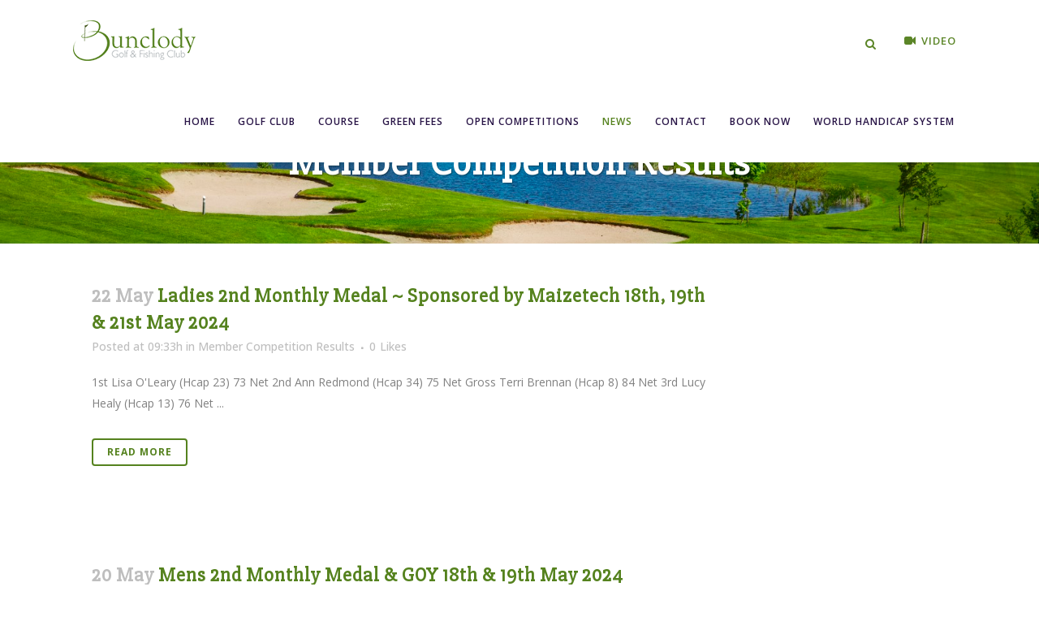

--- FILE ---
content_type: text/html; charset=UTF-8
request_url: https://www.bunclodygfc.ie/category/member-competition-results/page/15/
body_size: 12309
content:
<!DOCTYPE html>
<html lang="en-GB">
<head>
	<meta charset="UTF-8" />
	
	<title>Bunclody Golf &amp; Fishing Club |   Member Competition Results</title>

	
			
						<meta name="viewport" content="width=device-width,initial-scale=1,user-scalable=no">
		
	<link rel="profile" href="https://gmpg.org/xfn/11" />
	<link rel="pingback" href="https://www.bunclodygfc.ie/xmlrpc.php" />
	<link rel="shortcut icon" type="image/x-icon" href="">
	<link rel="apple-touch-icon" href=""/>
	<link href='//fonts.googleapis.com/css?family=Raleway:100,200,300,400,500,600,700,800,900,300italic,400italic|Slabo+27px:100,200,300,400,500,600,700,800,900,300italic,400italic|Open+Sans:100,200,300,400,500,600,700,800,900,300italic,400italic&subset=latin,latin-ext' rel='stylesheet' type='text/css'>
<meta name='robots' content='max-image-preview:large' />
<link rel="alternate" type="application/rss+xml" title="Bunclody Golf &amp; Fishing Club &raquo; Feed" href="https://www.bunclodygfc.ie/feed/" />
<link rel="alternate" type="application/rss+xml" title="Bunclody Golf &amp; Fishing Club &raquo; Member Competition Results Category Feed" href="https://www.bunclodygfc.ie/category/member-competition-results/feed/" />
<script type="text/javascript">
/* <![CDATA[ */
window._wpemojiSettings = {"baseUrl":"https:\/\/s.w.org\/images\/core\/emoji\/15.0.3\/72x72\/","ext":".png","svgUrl":"https:\/\/s.w.org\/images\/core\/emoji\/15.0.3\/svg\/","svgExt":".svg","source":{"concatemoji":"https:\/\/www.bunclodygfc.ie\/wp-includes\/js\/wp-emoji-release.min.js?ver=6.5.7"}};
/*! This file is auto-generated */
!function(i,n){var o,s,e;function c(e){try{var t={supportTests:e,timestamp:(new Date).valueOf()};sessionStorage.setItem(o,JSON.stringify(t))}catch(e){}}function p(e,t,n){e.clearRect(0,0,e.canvas.width,e.canvas.height),e.fillText(t,0,0);var t=new Uint32Array(e.getImageData(0,0,e.canvas.width,e.canvas.height).data),r=(e.clearRect(0,0,e.canvas.width,e.canvas.height),e.fillText(n,0,0),new Uint32Array(e.getImageData(0,0,e.canvas.width,e.canvas.height).data));return t.every(function(e,t){return e===r[t]})}function u(e,t,n){switch(t){case"flag":return n(e,"\ud83c\udff3\ufe0f\u200d\u26a7\ufe0f","\ud83c\udff3\ufe0f\u200b\u26a7\ufe0f")?!1:!n(e,"\ud83c\uddfa\ud83c\uddf3","\ud83c\uddfa\u200b\ud83c\uddf3")&&!n(e,"\ud83c\udff4\udb40\udc67\udb40\udc62\udb40\udc65\udb40\udc6e\udb40\udc67\udb40\udc7f","\ud83c\udff4\u200b\udb40\udc67\u200b\udb40\udc62\u200b\udb40\udc65\u200b\udb40\udc6e\u200b\udb40\udc67\u200b\udb40\udc7f");case"emoji":return!n(e,"\ud83d\udc26\u200d\u2b1b","\ud83d\udc26\u200b\u2b1b")}return!1}function f(e,t,n){var r="undefined"!=typeof WorkerGlobalScope&&self instanceof WorkerGlobalScope?new OffscreenCanvas(300,150):i.createElement("canvas"),a=r.getContext("2d",{willReadFrequently:!0}),o=(a.textBaseline="top",a.font="600 32px Arial",{});return e.forEach(function(e){o[e]=t(a,e,n)}),o}function t(e){var t=i.createElement("script");t.src=e,t.defer=!0,i.head.appendChild(t)}"undefined"!=typeof Promise&&(o="wpEmojiSettingsSupports",s=["flag","emoji"],n.supports={everything:!0,everythingExceptFlag:!0},e=new Promise(function(e){i.addEventListener("DOMContentLoaded",e,{once:!0})}),new Promise(function(t){var n=function(){try{var e=JSON.parse(sessionStorage.getItem(o));if("object"==typeof e&&"number"==typeof e.timestamp&&(new Date).valueOf()<e.timestamp+604800&&"object"==typeof e.supportTests)return e.supportTests}catch(e){}return null}();if(!n){if("undefined"!=typeof Worker&&"undefined"!=typeof OffscreenCanvas&&"undefined"!=typeof URL&&URL.createObjectURL&&"undefined"!=typeof Blob)try{var e="postMessage("+f.toString()+"("+[JSON.stringify(s),u.toString(),p.toString()].join(",")+"));",r=new Blob([e],{type:"text/javascript"}),a=new Worker(URL.createObjectURL(r),{name:"wpTestEmojiSupports"});return void(a.onmessage=function(e){c(n=e.data),a.terminate(),t(n)})}catch(e){}c(n=f(s,u,p))}t(n)}).then(function(e){for(var t in e)n.supports[t]=e[t],n.supports.everything=n.supports.everything&&n.supports[t],"flag"!==t&&(n.supports.everythingExceptFlag=n.supports.everythingExceptFlag&&n.supports[t]);n.supports.everythingExceptFlag=n.supports.everythingExceptFlag&&!n.supports.flag,n.DOMReady=!1,n.readyCallback=function(){n.DOMReady=!0}}).then(function(){return e}).then(function(){var e;n.supports.everything||(n.readyCallback(),(e=n.source||{}).concatemoji?t(e.concatemoji):e.wpemoji&&e.twemoji&&(t(e.twemoji),t(e.wpemoji)))}))}((window,document),window._wpemojiSettings);
/* ]]> */
</script>
<link rel='stylesheet' id='colorbox-theme7-css' href='https://www.bunclodygfc.ie/wp-content/plugins/jquery-colorbox/themes/theme7/colorbox.css?ver=4.6.2' type='text/css' media='screen' />
<style id='wp-emoji-styles-inline-css' type='text/css'>

	img.wp-smiley, img.emoji {
		display: inline !important;
		border: none !important;
		box-shadow: none !important;
		height: 1em !important;
		width: 1em !important;
		margin: 0 0.07em !important;
		vertical-align: -0.1em !important;
		background: none !important;
		padding: 0 !important;
	}
</style>
<link rel='stylesheet' id='wp-block-library-css' href='https://www.bunclodygfc.ie/wp-includes/css/dist/block-library/style.min.css?ver=6.5.7' type='text/css' media='all' />
<style id='classic-theme-styles-inline-css' type='text/css'>
/*! This file is auto-generated */
.wp-block-button__link{color:#fff;background-color:#32373c;border-radius:9999px;box-shadow:none;text-decoration:none;padding:calc(.667em + 2px) calc(1.333em + 2px);font-size:1.125em}.wp-block-file__button{background:#32373c;color:#fff;text-decoration:none}
</style>
<style id='global-styles-inline-css' type='text/css'>
body{--wp--preset--color--black: #000000;--wp--preset--color--cyan-bluish-gray: #abb8c3;--wp--preset--color--white: #ffffff;--wp--preset--color--pale-pink: #f78da7;--wp--preset--color--vivid-red: #cf2e2e;--wp--preset--color--luminous-vivid-orange: #ff6900;--wp--preset--color--luminous-vivid-amber: #fcb900;--wp--preset--color--light-green-cyan: #7bdcb5;--wp--preset--color--vivid-green-cyan: #00d084;--wp--preset--color--pale-cyan-blue: #8ed1fc;--wp--preset--color--vivid-cyan-blue: #0693e3;--wp--preset--color--vivid-purple: #9b51e0;--wp--preset--gradient--vivid-cyan-blue-to-vivid-purple: linear-gradient(135deg,rgba(6,147,227,1) 0%,rgb(155,81,224) 100%);--wp--preset--gradient--light-green-cyan-to-vivid-green-cyan: linear-gradient(135deg,rgb(122,220,180) 0%,rgb(0,208,130) 100%);--wp--preset--gradient--luminous-vivid-amber-to-luminous-vivid-orange: linear-gradient(135deg,rgba(252,185,0,1) 0%,rgba(255,105,0,1) 100%);--wp--preset--gradient--luminous-vivid-orange-to-vivid-red: linear-gradient(135deg,rgba(255,105,0,1) 0%,rgb(207,46,46) 100%);--wp--preset--gradient--very-light-gray-to-cyan-bluish-gray: linear-gradient(135deg,rgb(238,238,238) 0%,rgb(169,184,195) 100%);--wp--preset--gradient--cool-to-warm-spectrum: linear-gradient(135deg,rgb(74,234,220) 0%,rgb(151,120,209) 20%,rgb(207,42,186) 40%,rgb(238,44,130) 60%,rgb(251,105,98) 80%,rgb(254,248,76) 100%);--wp--preset--gradient--blush-light-purple: linear-gradient(135deg,rgb(255,206,236) 0%,rgb(152,150,240) 100%);--wp--preset--gradient--blush-bordeaux: linear-gradient(135deg,rgb(254,205,165) 0%,rgb(254,45,45) 50%,rgb(107,0,62) 100%);--wp--preset--gradient--luminous-dusk: linear-gradient(135deg,rgb(255,203,112) 0%,rgb(199,81,192) 50%,rgb(65,88,208) 100%);--wp--preset--gradient--pale-ocean: linear-gradient(135deg,rgb(255,245,203) 0%,rgb(182,227,212) 50%,rgb(51,167,181) 100%);--wp--preset--gradient--electric-grass: linear-gradient(135deg,rgb(202,248,128) 0%,rgb(113,206,126) 100%);--wp--preset--gradient--midnight: linear-gradient(135deg,rgb(2,3,129) 0%,rgb(40,116,252) 100%);--wp--preset--font-size--small: 13px;--wp--preset--font-size--medium: 20px;--wp--preset--font-size--large: 36px;--wp--preset--font-size--x-large: 42px;--wp--preset--spacing--20: 0.44rem;--wp--preset--spacing--30: 0.67rem;--wp--preset--spacing--40: 1rem;--wp--preset--spacing--50: 1.5rem;--wp--preset--spacing--60: 2.25rem;--wp--preset--spacing--70: 3.38rem;--wp--preset--spacing--80: 5.06rem;--wp--preset--shadow--natural: 6px 6px 9px rgba(0, 0, 0, 0.2);--wp--preset--shadow--deep: 12px 12px 50px rgba(0, 0, 0, 0.4);--wp--preset--shadow--sharp: 6px 6px 0px rgba(0, 0, 0, 0.2);--wp--preset--shadow--outlined: 6px 6px 0px -3px rgba(255, 255, 255, 1), 6px 6px rgba(0, 0, 0, 1);--wp--preset--shadow--crisp: 6px 6px 0px rgba(0, 0, 0, 1);}:where(.is-layout-flex){gap: 0.5em;}:where(.is-layout-grid){gap: 0.5em;}body .is-layout-flex{display: flex;}body .is-layout-flex{flex-wrap: wrap;align-items: center;}body .is-layout-flex > *{margin: 0;}body .is-layout-grid{display: grid;}body .is-layout-grid > *{margin: 0;}:where(.wp-block-columns.is-layout-flex){gap: 2em;}:where(.wp-block-columns.is-layout-grid){gap: 2em;}:where(.wp-block-post-template.is-layout-flex){gap: 1.25em;}:where(.wp-block-post-template.is-layout-grid){gap: 1.25em;}.has-black-color{color: var(--wp--preset--color--black) !important;}.has-cyan-bluish-gray-color{color: var(--wp--preset--color--cyan-bluish-gray) !important;}.has-white-color{color: var(--wp--preset--color--white) !important;}.has-pale-pink-color{color: var(--wp--preset--color--pale-pink) !important;}.has-vivid-red-color{color: var(--wp--preset--color--vivid-red) !important;}.has-luminous-vivid-orange-color{color: var(--wp--preset--color--luminous-vivid-orange) !important;}.has-luminous-vivid-amber-color{color: var(--wp--preset--color--luminous-vivid-amber) !important;}.has-light-green-cyan-color{color: var(--wp--preset--color--light-green-cyan) !important;}.has-vivid-green-cyan-color{color: var(--wp--preset--color--vivid-green-cyan) !important;}.has-pale-cyan-blue-color{color: var(--wp--preset--color--pale-cyan-blue) !important;}.has-vivid-cyan-blue-color{color: var(--wp--preset--color--vivid-cyan-blue) !important;}.has-vivid-purple-color{color: var(--wp--preset--color--vivid-purple) !important;}.has-black-background-color{background-color: var(--wp--preset--color--black) !important;}.has-cyan-bluish-gray-background-color{background-color: var(--wp--preset--color--cyan-bluish-gray) !important;}.has-white-background-color{background-color: var(--wp--preset--color--white) !important;}.has-pale-pink-background-color{background-color: var(--wp--preset--color--pale-pink) !important;}.has-vivid-red-background-color{background-color: var(--wp--preset--color--vivid-red) !important;}.has-luminous-vivid-orange-background-color{background-color: var(--wp--preset--color--luminous-vivid-orange) !important;}.has-luminous-vivid-amber-background-color{background-color: var(--wp--preset--color--luminous-vivid-amber) !important;}.has-light-green-cyan-background-color{background-color: var(--wp--preset--color--light-green-cyan) !important;}.has-vivid-green-cyan-background-color{background-color: var(--wp--preset--color--vivid-green-cyan) !important;}.has-pale-cyan-blue-background-color{background-color: var(--wp--preset--color--pale-cyan-blue) !important;}.has-vivid-cyan-blue-background-color{background-color: var(--wp--preset--color--vivid-cyan-blue) !important;}.has-vivid-purple-background-color{background-color: var(--wp--preset--color--vivid-purple) !important;}.has-black-border-color{border-color: var(--wp--preset--color--black) !important;}.has-cyan-bluish-gray-border-color{border-color: var(--wp--preset--color--cyan-bluish-gray) !important;}.has-white-border-color{border-color: var(--wp--preset--color--white) !important;}.has-pale-pink-border-color{border-color: var(--wp--preset--color--pale-pink) !important;}.has-vivid-red-border-color{border-color: var(--wp--preset--color--vivid-red) !important;}.has-luminous-vivid-orange-border-color{border-color: var(--wp--preset--color--luminous-vivid-orange) !important;}.has-luminous-vivid-amber-border-color{border-color: var(--wp--preset--color--luminous-vivid-amber) !important;}.has-light-green-cyan-border-color{border-color: var(--wp--preset--color--light-green-cyan) !important;}.has-vivid-green-cyan-border-color{border-color: var(--wp--preset--color--vivid-green-cyan) !important;}.has-pale-cyan-blue-border-color{border-color: var(--wp--preset--color--pale-cyan-blue) !important;}.has-vivid-cyan-blue-border-color{border-color: var(--wp--preset--color--vivid-cyan-blue) !important;}.has-vivid-purple-border-color{border-color: var(--wp--preset--color--vivid-purple) !important;}.has-vivid-cyan-blue-to-vivid-purple-gradient-background{background: var(--wp--preset--gradient--vivid-cyan-blue-to-vivid-purple) !important;}.has-light-green-cyan-to-vivid-green-cyan-gradient-background{background: var(--wp--preset--gradient--light-green-cyan-to-vivid-green-cyan) !important;}.has-luminous-vivid-amber-to-luminous-vivid-orange-gradient-background{background: var(--wp--preset--gradient--luminous-vivid-amber-to-luminous-vivid-orange) !important;}.has-luminous-vivid-orange-to-vivid-red-gradient-background{background: var(--wp--preset--gradient--luminous-vivid-orange-to-vivid-red) !important;}.has-very-light-gray-to-cyan-bluish-gray-gradient-background{background: var(--wp--preset--gradient--very-light-gray-to-cyan-bluish-gray) !important;}.has-cool-to-warm-spectrum-gradient-background{background: var(--wp--preset--gradient--cool-to-warm-spectrum) !important;}.has-blush-light-purple-gradient-background{background: var(--wp--preset--gradient--blush-light-purple) !important;}.has-blush-bordeaux-gradient-background{background: var(--wp--preset--gradient--blush-bordeaux) !important;}.has-luminous-dusk-gradient-background{background: var(--wp--preset--gradient--luminous-dusk) !important;}.has-pale-ocean-gradient-background{background: var(--wp--preset--gradient--pale-ocean) !important;}.has-electric-grass-gradient-background{background: var(--wp--preset--gradient--electric-grass) !important;}.has-midnight-gradient-background{background: var(--wp--preset--gradient--midnight) !important;}.has-small-font-size{font-size: var(--wp--preset--font-size--small) !important;}.has-medium-font-size{font-size: var(--wp--preset--font-size--medium) !important;}.has-large-font-size{font-size: var(--wp--preset--font-size--large) !important;}.has-x-large-font-size{font-size: var(--wp--preset--font-size--x-large) !important;}
.wp-block-navigation a:where(:not(.wp-element-button)){color: inherit;}
:where(.wp-block-post-template.is-layout-flex){gap: 1.25em;}:where(.wp-block-post-template.is-layout-grid){gap: 1.25em;}
:where(.wp-block-columns.is-layout-flex){gap: 2em;}:where(.wp-block-columns.is-layout-grid){gap: 2em;}
.wp-block-pullquote{font-size: 1.5em;line-height: 1.6;}
</style>
<link rel='stylesheet' id='contact-form-7-css' href='https://www.bunclodygfc.ie/wp-content/plugins/contact-form-7/includes/css/styles.css?ver=5.9.3' type='text/css' media='all' />
<link rel='stylesheet' id='default_style-css' href='https://www.bunclodygfc.ie/wp-content/themes/bgf/style.css?ver=6.5.7' type='text/css' media='all' />
<link rel='stylesheet' id='qode_font_awesome-css' href='https://www.bunclodygfc.ie/wp-content/themes/bgf/css/font-awesome/css/font-awesome.min.css?ver=6.5.7' type='text/css' media='all' />
<link rel='stylesheet' id='qode_font_elegant-css' href='https://www.bunclodygfc.ie/wp-content/themes/bgf/css/elegant-icons/style.min.css?ver=6.5.7' type='text/css' media='all' />
<link rel='stylesheet' id='qode_linea_icons-css' href='https://www.bunclodygfc.ie/wp-content/themes/bgf/css/linea-icons/style.css?ver=6.5.7' type='text/css' media='all' />
<link rel='stylesheet' id='stylesheet-css' href='https://www.bunclodygfc.ie/wp-content/themes/bgf/css/stylesheet.min.css?ver=6.5.7' type='text/css' media='all' />
<link rel='stylesheet' id='qode_print-css' href='https://www.bunclodygfc.ie/wp-content/themes/bgf/css/print.css?ver=6.5.7' type='text/css' media='all' />
<link rel='stylesheet' id='mac_stylesheet-css' href='https://www.bunclodygfc.ie/wp-content/themes/bgf/css/mac_stylesheet.css?ver=6.5.7' type='text/css' media='all' />
<link rel='stylesheet' id='webkit-css' href='https://www.bunclodygfc.ie/wp-content/themes/bgf/css/webkit_stylesheet.css?ver=6.5.7' type='text/css' media='all' />
<link rel='stylesheet' id='style_dynamic-css' href='https://www.bunclodygfc.ie/wp-content/themes/bgf/css/style_dynamic.css?ver=1492597516' type='text/css' media='all' />
<link rel='stylesheet' id='responsive-css' href='https://www.bunclodygfc.ie/wp-content/themes/bgf/css/responsive.min.css?ver=6.5.7' type='text/css' media='all' />
<link rel='stylesheet' id='style_dynamic_responsive-css' href='https://www.bunclodygfc.ie/wp-content/themes/bgf/css/style_dynamic_responsive.css?ver=1492597516' type='text/css' media='all' />
<link rel='stylesheet' id='js_composer_front-css' href='https://www.bunclodygfc.ie/wp-content/plugins/js_composer/assets/css/js_composer.min.css?ver=6.7.0' type='text/css' media='all' />
<link rel='stylesheet' id='custom_css-css' href='https://www.bunclodygfc.ie/wp-content/themes/bgf/css/custom_css.css?ver=1492597516' type='text/css' media='all' />
<link rel='stylesheet' id='childstyle-css' href='https://www.bunclodygfc.ie/wp-content/themes/bgf-child/style.css?ver=6.5.7' type='text/css' media='all' />
<script type="text/javascript" src="https://www.bunclodygfc.ie/wp-includes/js/jquery/jquery.min.js?ver=3.7.1" id="jquery-core-js"></script>
<script type="text/javascript" src="https://www.bunclodygfc.ie/wp-includes/js/jquery/jquery-migrate.min.js?ver=3.4.1" id="jquery-migrate-js"></script>
<link rel="https://api.w.org/" href="https://www.bunclodygfc.ie/wp-json/" /><link rel="alternate" type="application/json" href="https://www.bunclodygfc.ie/wp-json/wp/v2/categories/132" /><link rel="EditURI" type="application/rsd+xml" title="RSD" href="https://www.bunclodygfc.ie/xmlrpc.php?rsd" />
<meta name="generator" content="WordPress 6.5.7" />
<meta name="generator" content="Powered by WPBakery Page Builder - drag and drop page builder for WordPress."/>
<meta name="generator" content="Powered by Slider Revolution 6.5.8 - responsive, Mobile-Friendly Slider Plugin for WordPress with comfortable drag and drop interface." />
<script type="text/javascript">function setREVStartSize(e){
			//window.requestAnimationFrame(function() {				 
				window.RSIW = window.RSIW===undefined ? window.innerWidth : window.RSIW;	
				window.RSIH = window.RSIH===undefined ? window.innerHeight : window.RSIH;	
				try {								
					var pw = document.getElementById(e.c).parentNode.offsetWidth,
						newh;
					pw = pw===0 || isNaN(pw) ? window.RSIW : pw;
					e.tabw = e.tabw===undefined ? 0 : parseInt(e.tabw);
					e.thumbw = e.thumbw===undefined ? 0 : parseInt(e.thumbw);
					e.tabh = e.tabh===undefined ? 0 : parseInt(e.tabh);
					e.thumbh = e.thumbh===undefined ? 0 : parseInt(e.thumbh);
					e.tabhide = e.tabhide===undefined ? 0 : parseInt(e.tabhide);
					e.thumbhide = e.thumbhide===undefined ? 0 : parseInt(e.thumbhide);
					e.mh = e.mh===undefined || e.mh=="" || e.mh==="auto" ? 0 : parseInt(e.mh,0);		
					if(e.layout==="fullscreen" || e.l==="fullscreen") 						
						newh = Math.max(e.mh,window.RSIH);					
					else{					
						e.gw = Array.isArray(e.gw) ? e.gw : [e.gw];
						for (var i in e.rl) if (e.gw[i]===undefined || e.gw[i]===0) e.gw[i] = e.gw[i-1];					
						e.gh = e.el===undefined || e.el==="" || (Array.isArray(e.el) && e.el.length==0)? e.gh : e.el;
						e.gh = Array.isArray(e.gh) ? e.gh : [e.gh];
						for (var i in e.rl) if (e.gh[i]===undefined || e.gh[i]===0) e.gh[i] = e.gh[i-1];
											
						var nl = new Array(e.rl.length),
							ix = 0,						
							sl;					
						e.tabw = e.tabhide>=pw ? 0 : e.tabw;
						e.thumbw = e.thumbhide>=pw ? 0 : e.thumbw;
						e.tabh = e.tabhide>=pw ? 0 : e.tabh;
						e.thumbh = e.thumbhide>=pw ? 0 : e.thumbh;					
						for (var i in e.rl) nl[i] = e.rl[i]<window.RSIW ? 0 : e.rl[i];
						sl = nl[0];									
						for (var i in nl) if (sl>nl[i] && nl[i]>0) { sl = nl[i]; ix=i;}															
						var m = pw>(e.gw[ix]+e.tabw+e.thumbw) ? 1 : (pw-(e.tabw+e.thumbw)) / (e.gw[ix]);					
						newh =  (e.gh[ix] * m) + (e.tabh + e.thumbh);
					}
					var el = document.getElementById(e.c);
					if (el!==null && el) el.style.height = newh+"px";					
					el = document.getElementById(e.c+"_wrapper");
					if (el!==null && el) {
						el.style.height = newh+"px";
						el.style.display = "block";
					}
				} catch(e){
					console.log("Failure at Presize of Slider:" + e)
				}					   
			//});
		  };</script>
<noscript><style> .wpb_animate_when_almost_visible { opacity: 1; }</style></noscript></head>

<body class="archive paged category category-member-competition-results category-132 paged-15 category-paged-15  qode_grid_1300 side_area_uncovered_from_content qode-child-theme-ver-1.0.0 qode-theme-ver-9.2 wpb-js-composer js-comp-ver-6.7.0 vc_responsive" itemscope itemtype="https://schema.org/WebPage">
<div id="fb-root"></div>
<script>(function(d, s, id) {
  var js, fjs = d.getElementsByTagName(s)[0];
  if (d.getElementById(id)) return;
  js = d.createElement(s); js.id = id;
  js.src = "//connect.facebook.net/en_US/sdk.js#xfbml=1&version=v2.6&appId=259764741027653";
  fjs.parentNode.insertBefore(js, fjs);
}(document, 'script', 'facebook-jssdk'));</script>
						<section class="side_menu right ">
                            <div class="side_menu_title">
                    <h5>Book Online</h5>
                </div>
                        <a href="#" target="_self" class="close_side_menu"></a>
			<div id="text-6" class="widget widget_text posts_holder">			<div class="textwidget"><h3><a href="http://www.brsgolf.com/bunclody/members_home.php" target="_blank" rel="noopener">Members</a></h3>
<p>If you are a member and would like to book a tee time through our web site.</p>
<p><strong><a title="Members" href="http://www.brsgolf.com/bunclody/members_home.php" class="qbutton">Members Click Here</a></strong></p>
<br /><br />

<h3><a href="http://www.brsgolf.com/bunclody/visitor_home.php" target="_blank" rel="noopener">Visitors</a></h3>
<p>If you are a visitor and would like to book a tee time through our web site.</p>
<p><strong><a title="Members" href="http://www.brsgolf.com/bunclody/visitor_home.php" class="qbutton">Visitors Click Here</a></strong></p></div>
		</div>		</section>
			<div class="wrapper">
	<div class="wrapper_inner">
	<!-- Google Analytics start -->
		<!-- Google Analytics end -->

	


<header class=" scroll_header_top_area  fixed scrolled_not_transparent with_hover_bg_color page_header">
    <div class="header_inner clearfix">

		
					<form role="search" id="searchform" action="https://www.bunclodygfc.ie/" class="qode_search_form" method="get">
									<div class="container">
					<div class="container_inner clearfix">
				
                <i class="qode_icon_font_awesome fa fa-search qode_icon_in_search" ></i>				<input type="text" placeholder="Search" name="s" class="qode_search_field" autocomplete="off" />
				<input type="submit" value="Search" />

				<div class="qode_search_close">
					<a href="#">
                        <i class="qode_icon_font_awesome fa fa-times qode_icon_in_search" ></i>					</a>
				</div>
										</div>
					</div>
							</form>
				
		<div class="header_top_bottom_holder">
		<div class="header_bottom clearfix" style='' >
		    				<div class="container">
					<div class="container_inner clearfix">
                    			                					<div class="header_inner_left">
                        													<div class="mobile_menu_button">
                                <span>
                                    <i class="qode_icon_font_awesome fa fa-bars " ></i>                                </span>
                            </div>
												<div class="logo_wrapper">
                            							<div class="q_logo">
								<a itemprop="url" href="https://www.bunclodygfc.ie/">
									<img itemprop="image" class="normal" src="https://www.bunclodygfc.ie/wp-content/uploads/2016/07/logo.png" alt="Logo"/>
									<img itemprop="image" class="light" src="https://www.bunclodygfc.ie/wp-content/uploads/2016/07/logo.png" alt="Logo"/>
									<img itemprop="image" class="dark" src="https://www.bunclodygfc.ie/wp-content/uploads/2016/07/logo.png" alt="Logo"/>
									<img itemprop="image" class="sticky" src="https://www.bunclodygfc.ie/wp-content/uploads/2016/07/logo.png" alt="Logo"/>
									<img itemprop="image" class="mobile" src="https://www.bunclodygfc.ie/wp-content/uploads/2016/07/logo.png" alt="Logo"/>
																	</a>
							</div>
                            						</div>
                                                					</div>
                    					                                                							<div class="header_inner_right">
                                <div class="side_menu_button_wrapper right">
																		                                    <div class="side_menu_button">
									
																					<a class="search_button search_slides_from_window_top normal" href="javascript:void(0)">
                                                <i class="qode_icon_font_awesome fa fa-search " ></i>											</a>
								
																					                                                                                										<a class="side_menu_button_link_2 normal" href="https://www.bunclodygfc.ie/drone-footage/">
                                                <i class="fa fa-video-camera" aria-hidden="true"></i> <span>VIDEO</span>
                                            </a>
                                            <a class="side_menu_button_link normal" href="javascript:void(0)">
                                                <i class="qode_icon_font_awesome fa fa-flag " ></i> <span>BOOK</span>
                                            </a>
											
																				
                                    </div>
                                </div>
							</div>
												
						
						<nav class="main_menu drop_down right">
						<ul id="menu-fullscreen_menu" class=""><li id="nav-menu-item-15693" class="menu-item menu-item-type-post_type menu-item-object-page menu-item-home  narrow"><a href="https://www.bunclodygfc.ie/" class=""><i class="menu_icon blank fa"></i><span>Home</span><span class="plus"></span></a></li>
<li id="nav-menu-item-15415" class="menu-item menu-item-type-post_type menu-item-object-page menu-item-has-children  has_sub narrow"><a href="https://www.bunclodygfc.ie/bunclody-golf-club/" class=""><i class="menu_icon blank fa"></i><span>Golf Club</span><span class="plus"></span></a>
<div class="second"><div class="inner"><ul>
	<li id="nav-menu-item-15660" class="menu-item menu-item-type-post_type menu-item-object-page "><a href="https://www.bunclodygfc.ie/bunclody-golf-club/bar-function-room/" class=""><i class="menu_icon blank fa"></i><span>Bar &#038; Function Room</span><span class="plus"></span></a></li>
	<li id="nav-menu-item-15414" class="menu-item menu-item-type-post_type menu-item-object-page "><a href="https://www.bunclodygfc.ie/driving-range/" class=""><i class="menu_icon blank fa"></i><span>Driving Range</span><span class="plus"></span></a></li>
	<li id="nav-menu-item-15538" class="menu-item menu-item-type-post_type menu-item-object-page "><a href="https://www.bunclodygfc.ie/bunclody-golf-club/membership/" class=""><i class="menu_icon blank fa"></i><span>Membership 2026</span><span class="plus"></span></a></li>
	<li id="nav-menu-item-15675" class="menu-item menu-item-type-post_type menu-item-object-page "><a href="https://www.bunclodygfc.ie/bunclody-golf-club/dress-code/" class=""><i class="menu_icon blank fa"></i><span>Dress Code</span><span class="plus"></span></a></li>
	<li id="nav-menu-item-15677" class="menu-item menu-item-type-post_type menu-item-object-page "><a href="https://www.bunclodygfc.ie/gallery/" class=""><i class="menu_icon blank fa"></i><span>Gallery</span><span class="plus"></span></a></li>
	<li id="nav-menu-item-15830" class="menu-item menu-item-type-post_type menu-item-object-page "><a href="https://www.bunclodygfc.ie/social-events/" class=""><i class="menu_icon blank fa"></i><span>Social Events</span><span class="plus"></span></a></li>
	<li id="nav-menu-item-15418" class="menu-item menu-item-type-post_type menu-item-object-page "><a href="https://www.bunclodygfc.ie/pro-shop/" class=""><i class="menu_icon blank fa"></i><span>Pro Shop</span><span class="plus"></span></a></li>
	<li id="nav-menu-item-15680" class="menu-item menu-item-type-post_type menu-item-object-page "><a href="https://www.bunclodygfc.ie/special-offers/" class=""><i class="menu_icon blank fa"></i><span>Special Offers</span><span class="plus"></span></a></li>
	<li id="nav-menu-item-15654" class="menu-item menu-item-type-post_type menu-item-object-page "><a href="https://www.bunclodygfc.ie/bunclody-golf-club/clubhouse/" class=""><i class="menu_icon blank fa"></i><span>Clubhouse</span><span class="plus"></span></a></li>
	<li id="nav-menu-item-16816" class="menu-item menu-item-type-post_type menu-item-object-page "><a href="https://www.bunclodygfc.ie/child-protection-policy/" class=""><i class="menu_icon blank fa"></i><span>Child Protection Policy</span><span class="plus"></span></a></li>
	<li id="nav-menu-item-15549" class="menu-item menu-item-type-post_type menu-item-object-page "><a href="https://www.bunclodygfc.ie/accommodation/" class=""><i class="menu_icon blank fa"></i><span>Accommodation</span><span class="plus"></span></a></li>
</ul></div></div>
</li>
<li id="nav-menu-item-15419" class="menu-item menu-item-type-post_type menu-item-object-page menu-item-has-children  has_sub narrow"><a href="https://www.bunclodygfc.ie/the-course/" class=""><i class="menu_icon blank fa"></i><span>Course</span><span class="plus"></span></a>
<div class="second"><div class="inner"><ul>
	<li id="nav-menu-item-16629" class="menu-item menu-item-type-post_type menu-item-object-page "><a href="https://www.bunclodygfc.ie/course-tour/" class=""><i class="menu_icon blank fa"></i><span>Course Tour</span><span class="plus"></span></a></li>
</ul></div></div>
</li>
<li id="nav-menu-item-15661" class="menu-item menu-item-type-post_type menu-item-object-page  narrow"><a href="https://www.bunclodygfc.ie/bunclody-golf-club/green-fees/" class=""><i class="menu_icon blank fa"></i><span>Green fees</span><span class="plus"></span></a></li>
<li id="nav-menu-item-15823" class="menu-item menu-item-type-custom menu-item-object-custom  narrow"><a href="https://www.brsgolf.com/bunclody/opens_home.php" class=""><i class="menu_icon blank fa"></i><span>Open Competitions</span><span class="plus"></span></a></li>
<li id="nav-menu-item-15548" class="menu-item menu-item-type-custom menu-item-object-custom current-menu-ancestor menu-item-has-children active has_sub narrow"><a href="#" class=" current "><i class="menu_icon blank fa"></i><span>News</span><span class="plus"></span></a>
<div class="second"><div class="inner"><ul>
	<li id="nav-menu-item-15417" class="menu-item menu-item-type-post_type menu-item-object-page "><a href="https://www.bunclodygfc.ie/blog/" class=""><i class="menu_icon blank fa"></i><span>Bunclody Golf Blog</span><span class="plus"></span></a></li>
	<li id="nav-menu-item-15494" class="menu-item menu-item-type-custom menu-item-object-custom current-menu-ancestor current-menu-parent menu-item-has-children sub"><a href="#" class=""><i class="menu_icon blank fa"></i><span>Results</span><span class="plus"></span><i class="q_menu_arrow fa fa-angle-right"></i></a>
	<ul>
		<li id="nav-menu-item-15492" class="menu-item menu-item-type-taxonomy menu-item-object-category current-menu-item "><a href="https://www.bunclodygfc.ie/category/member-competition-results/" class=""><i class="menu_icon blank fa"></i><span>Member Competition Results</span><span class="plus"></span></a></li>
		<li id="nav-menu-item-15493" class="menu-item menu-item-type-taxonomy menu-item-object-category "><a href="https://www.bunclodygfc.ie/category/competition-results/" class=""><i class="menu_icon blank fa"></i><span>Open Competition Results</span><span class="plus"></span></a></li>
	</ul>
</li>
</ul></div></div>
</li>
<li id="nav-menu-item-15413" class="menu-item menu-item-type-post_type menu-item-object-page menu-item-has-children  has_sub narrow"><a href="https://www.bunclodygfc.ie/contact/" class=""><i class="menu_icon blank fa"></i><span>Contact</span><span class="plus"></span></a>
<div class="second"><div class="inner"><ul>
	<li id="nav-menu-item-15690" class="menu-item menu-item-type-post_type menu-item-object-page "><a href="https://www.bunclodygfc.ie/contact/find-us/" class=""><i class="menu_icon blank fa"></i><span>Find Us</span><span class="plus"></span></a></li>
</ul></div></div>
</li>
<li id="nav-menu-item-16195" class="menu-item menu-item-type-custom menu-item-object-custom menu-item-has-children  has_sub narrow"><a href="#" class=""><i class="menu_icon blank fa"></i><span>Book Now</span><span class="plus"></span></a>
<div class="second"><div class="inner"><ul>
	<li id="nav-menu-item-16197" class="menu-item menu-item-type-custom menu-item-object-custom "><a target="_blank" href="https://www.brsgolf.com/bunclody/members_home.php" class=""><i class="menu_icon blank fa"></i><span>Members Click Here</span><span class="plus"></span></a></li>
	<li id="nav-menu-item-16196" class="menu-item menu-item-type-custom menu-item-object-custom "><a target="_blank" href="https://www.brsgolf.com/bunclody/visitor_home.php" class=""><i class="menu_icon blank fa"></i><span>Visitors Click Here</span><span class="plus"></span></a></li>
</ul></div></div>
</li>
<li id="nav-menu-item-17440" class="menu-item menu-item-type-custom menu-item-object-custom  narrow"><a target="_blank" href="https://www.bunclodygfc.ie/wp-content/uploads/2024/04/WHS.pdf" class=""><i class="menu_icon blank fa"></i><span>World Handicap System</span><span class="plus"></span></a></li>
</ul>						</nav>
						                        										<nav class="mobile_menu">
                        <ul id="menu-fullscreen_menu-1" class=""><li id="mobile-menu-item-15693" class="menu-item menu-item-type-post_type menu-item-object-page menu-item-home "><a href="https://www.bunclodygfc.ie/" class=""><span>Home</span></a><span class="mobile_arrow"><i class="fa fa-angle-right"></i><i class="fa fa-angle-down"></i></span></li>
<li id="mobile-menu-item-15415" class="menu-item menu-item-type-post_type menu-item-object-page menu-item-has-children  has_sub"><a href="https://www.bunclodygfc.ie/bunclody-golf-club/" class=""><span>Golf Club</span></a><span class="mobile_arrow"><i class="fa fa-angle-right"></i><i class="fa fa-angle-down"></i></span>
<ul class="sub_menu">
	<li id="mobile-menu-item-15660" class="menu-item menu-item-type-post_type menu-item-object-page "><a href="https://www.bunclodygfc.ie/bunclody-golf-club/bar-function-room/" class=""><span>Bar &#038; Function Room</span></a><span class="mobile_arrow"><i class="fa fa-angle-right"></i><i class="fa fa-angle-down"></i></span></li>
	<li id="mobile-menu-item-15414" class="menu-item menu-item-type-post_type menu-item-object-page "><a href="https://www.bunclodygfc.ie/driving-range/" class=""><span>Driving Range</span></a><span class="mobile_arrow"><i class="fa fa-angle-right"></i><i class="fa fa-angle-down"></i></span></li>
	<li id="mobile-menu-item-15538" class="menu-item menu-item-type-post_type menu-item-object-page "><a href="https://www.bunclodygfc.ie/bunclody-golf-club/membership/" class=""><span>Membership 2026</span></a><span class="mobile_arrow"><i class="fa fa-angle-right"></i><i class="fa fa-angle-down"></i></span></li>
	<li id="mobile-menu-item-15675" class="menu-item menu-item-type-post_type menu-item-object-page "><a href="https://www.bunclodygfc.ie/bunclody-golf-club/dress-code/" class=""><span>Dress Code</span></a><span class="mobile_arrow"><i class="fa fa-angle-right"></i><i class="fa fa-angle-down"></i></span></li>
	<li id="mobile-menu-item-15677" class="menu-item menu-item-type-post_type menu-item-object-page "><a href="https://www.bunclodygfc.ie/gallery/" class=""><span>Gallery</span></a><span class="mobile_arrow"><i class="fa fa-angle-right"></i><i class="fa fa-angle-down"></i></span></li>
	<li id="mobile-menu-item-15830" class="menu-item menu-item-type-post_type menu-item-object-page "><a href="https://www.bunclodygfc.ie/social-events/" class=""><span>Social Events</span></a><span class="mobile_arrow"><i class="fa fa-angle-right"></i><i class="fa fa-angle-down"></i></span></li>
	<li id="mobile-menu-item-15418" class="menu-item menu-item-type-post_type menu-item-object-page "><a href="https://www.bunclodygfc.ie/pro-shop/" class=""><span>Pro Shop</span></a><span class="mobile_arrow"><i class="fa fa-angle-right"></i><i class="fa fa-angle-down"></i></span></li>
	<li id="mobile-menu-item-15680" class="menu-item menu-item-type-post_type menu-item-object-page "><a href="https://www.bunclodygfc.ie/special-offers/" class=""><span>Special Offers</span></a><span class="mobile_arrow"><i class="fa fa-angle-right"></i><i class="fa fa-angle-down"></i></span></li>
	<li id="mobile-menu-item-15654" class="menu-item menu-item-type-post_type menu-item-object-page "><a href="https://www.bunclodygfc.ie/bunclody-golf-club/clubhouse/" class=""><span>Clubhouse</span></a><span class="mobile_arrow"><i class="fa fa-angle-right"></i><i class="fa fa-angle-down"></i></span></li>
	<li id="mobile-menu-item-16816" class="menu-item menu-item-type-post_type menu-item-object-page "><a href="https://www.bunclodygfc.ie/child-protection-policy/" class=""><span>Child Protection Policy</span></a><span class="mobile_arrow"><i class="fa fa-angle-right"></i><i class="fa fa-angle-down"></i></span></li>
	<li id="mobile-menu-item-15549" class="menu-item menu-item-type-post_type menu-item-object-page "><a href="https://www.bunclodygfc.ie/accommodation/" class=""><span>Accommodation</span></a><span class="mobile_arrow"><i class="fa fa-angle-right"></i><i class="fa fa-angle-down"></i></span></li>
</ul>
</li>
<li id="mobile-menu-item-15419" class="menu-item menu-item-type-post_type menu-item-object-page menu-item-has-children  has_sub"><a href="https://www.bunclodygfc.ie/the-course/" class=""><span>Course</span></a><span class="mobile_arrow"><i class="fa fa-angle-right"></i><i class="fa fa-angle-down"></i></span>
<ul class="sub_menu">
	<li id="mobile-menu-item-16629" class="menu-item menu-item-type-post_type menu-item-object-page "><a href="https://www.bunclodygfc.ie/course-tour/" class=""><span>Course Tour</span></a><span class="mobile_arrow"><i class="fa fa-angle-right"></i><i class="fa fa-angle-down"></i></span></li>
</ul>
</li>
<li id="mobile-menu-item-15661" class="menu-item menu-item-type-post_type menu-item-object-page "><a href="https://www.bunclodygfc.ie/bunclody-golf-club/green-fees/" class=""><span>Green fees</span></a><span class="mobile_arrow"><i class="fa fa-angle-right"></i><i class="fa fa-angle-down"></i></span></li>
<li id="mobile-menu-item-15823" class="menu-item menu-item-type-custom menu-item-object-custom "><a href="https://www.brsgolf.com/bunclody/opens_home.php" class=""><span>Open Competitions</span></a><span class="mobile_arrow"><i class="fa fa-angle-right"></i><i class="fa fa-angle-down"></i></span></li>
<li id="mobile-menu-item-15548" class="menu-item menu-item-type-custom menu-item-object-custom current-menu-ancestor menu-item-has-children active has_sub"><a href="#" class=" current "><span>News</span></a><span class="mobile_arrow"><i class="fa fa-angle-right"></i><i class="fa fa-angle-down"></i></span>
<ul class="sub_menu">
	<li id="mobile-menu-item-15417" class="menu-item menu-item-type-post_type menu-item-object-page "><a href="https://www.bunclodygfc.ie/blog/" class=""><span>Bunclody Golf Blog</span></a><span class="mobile_arrow"><i class="fa fa-angle-right"></i><i class="fa fa-angle-down"></i></span></li>
	<li id="mobile-menu-item-15494" class="menu-item menu-item-type-custom menu-item-object-custom current-menu-ancestor current-menu-parent menu-item-has-children  has_sub"><a href="#" class=""><span>Results</span></a><span class="mobile_arrow"><i class="fa fa-angle-right"></i><i class="fa fa-angle-down"></i></span>
	<ul class="sub_menu">
		<li id="mobile-menu-item-15492" class="menu-item menu-item-type-taxonomy menu-item-object-category current-menu-item "><a href="https://www.bunclodygfc.ie/category/member-competition-results/" class=""><span>Member Competition Results</span></a><span class="mobile_arrow"><i class="fa fa-angle-right"></i><i class="fa fa-angle-down"></i></span></li>
		<li id="mobile-menu-item-15493" class="menu-item menu-item-type-taxonomy menu-item-object-category "><a href="https://www.bunclodygfc.ie/category/competition-results/" class=""><span>Open Competition Results</span></a><span class="mobile_arrow"><i class="fa fa-angle-right"></i><i class="fa fa-angle-down"></i></span></li>
	</ul>
</li>
</ul>
</li>
<li id="mobile-menu-item-15413" class="menu-item menu-item-type-post_type menu-item-object-page menu-item-has-children  has_sub"><a href="https://www.bunclodygfc.ie/contact/" class=""><span>Contact</span></a><span class="mobile_arrow"><i class="fa fa-angle-right"></i><i class="fa fa-angle-down"></i></span>
<ul class="sub_menu">
	<li id="mobile-menu-item-15690" class="menu-item menu-item-type-post_type menu-item-object-page "><a href="https://www.bunclodygfc.ie/contact/find-us/" class=""><span>Find Us</span></a><span class="mobile_arrow"><i class="fa fa-angle-right"></i><i class="fa fa-angle-down"></i></span></li>
</ul>
</li>
<li id="mobile-menu-item-16195" class="menu-item menu-item-type-custom menu-item-object-custom menu-item-has-children  has_sub"><a href="#" class=""><span>Book Now</span></a><span class="mobile_arrow"><i class="fa fa-angle-right"></i><i class="fa fa-angle-down"></i></span>
<ul class="sub_menu">
	<li id="mobile-menu-item-16197" class="menu-item menu-item-type-custom menu-item-object-custom "><a target="_blank" href="https://www.brsgolf.com/bunclody/members_home.php" class=""><span>Members Click Here</span></a><span class="mobile_arrow"><i class="fa fa-angle-right"></i><i class="fa fa-angle-down"></i></span></li>
	<li id="mobile-menu-item-16196" class="menu-item menu-item-type-custom menu-item-object-custom "><a target="_blank" href="https://www.brsgolf.com/bunclody/visitor_home.php" class=""><span>Visitors Click Here</span></a><span class="mobile_arrow"><i class="fa fa-angle-right"></i><i class="fa fa-angle-down"></i></span></li>
</ul>
</li>
<li id="mobile-menu-item-17440" class="menu-item menu-item-type-custom menu-item-object-custom "><a target="_blank" href="https://www.bunclodygfc.ie/wp-content/uploads/2024/04/WHS.pdf" class=""><span>World Handicap System</span></a><span class="mobile_arrow"><i class="fa fa-angle-right"></i><i class="fa fa-angle-down"></i></span></li>
</ul>					</nav>
			                    					</div>
				</div>
				</div>
	</div>
	</div>

</header>
		

    		<a id='back_to_top' href='#'>
			<span class="fa-stack">
				<i class="fa fa-arrow-up" style=""></i>
			</span>
		</a>
	    	
    
		
	
    
<div class="content content_top_margin">
						<div class="content_inner  ">
							<div class="title_outer title_without_animation title_text_shadow"    data-height="200">
		<div class="title title_size_large  position_center  has_background" style="background-size:1620px auto;background-image:url(https://www.bunclodygfc.ie/wp-content/uploads/2016/05/IMG_7401-Large.jpg);height:200px;">
			<div class="image not_responsive"><img itemprop="image" src="https://www.bunclodygfc.ie/wp-content/uploads/2016/05/IMG_7401-Large.jpg" alt="&nbsp;" /> </div>
										<div class="title_holder"  style="padding-top:0;height:200px;">
					<div class="container">
						<div class="container_inner clearfix">
								<div class="title_subtitle_holder" >
                                                                									<div class="title_subtitle_holder_inner">
																	<h1 ><span>Member Competition Results</span></h1>
																	
																																			</div>
								                                                            </div>
						</div>
					</div>
				</div>
								</div>
			</div>
		<div class="container">
        		<div class="container_inner default_template_holder clearfix">
							<div class="two_columns_75_25 background_color_sidebar grid2 clearfix">
					<div class="column1">
						<div class="column_inner">
							<div class="blog_holder blog_large_image">

							<article id="post-18761" class="post-18761 post type-post status-publish format-standard hentry category-member-competition-results">
			<div class="post_content_holder">
								<div class="post_text">
					<div class="post_text_inner">
						<h2 itemprop="headings" class="entry_title"><span itemprop="dateCreated" class="date entry_date updated">22 May<meta itemprop="interactionCount" content="UserComments: 0"/></span> <a itemprop="url" href="https://www.bunclodygfc.ie/ladies-2nd-monthly-medal-sponsored-by-maizetech-18th-19th-21st-may-2024/" title="Ladies 2nd Monthly Medal ~ Sponsored by Maizetech 18th, 19th &amp; 21st May 2024">Ladies 2nd Monthly Medal ~ Sponsored by Maizetech 18th, 19th &amp; 21st May 2024</a></h2>
						<div class="post_info">
							<span class="time">Posted at 09:33h</span>
							in <a href="https://www.bunclodygfc.ie/category/member-competition-results/" rel="category tag">Member Competition Results</a>                            																							<span class="dots"><i class="fa fa-square"></i></span><div class="blog_like">
									<a  href="#" class="qode-like" id="qode-like-18761" title="Like this">0<span>  Likes</span></a>								</div>
																				</div>
						<p itemprop="description" class="post_excerpt">
1st Lisa O'Leary  (Hcap 23)  73 Net



2nd Ann Redmond (Hcap 34)  75 Net



Gross Terri Brennan  (Hcap 8)  84 Net



3rd Lucy Healy  (Hcap 13)  76 Net
...</p>						<div class="post_more">
							<a itemprop="url" href="https://www.bunclodygfc.ie/ladies-2nd-monthly-medal-sponsored-by-maizetech-18th-19th-21st-may-2024/" class="qbutton small">Read More</a>
						</div>
					</div>
				</div>
			</div>
		</article>
		

					<article id="post-18759" class="post-18759 post type-post status-publish format-standard hentry category-member-competition-results">
			<div class="post_content_holder">
								<div class="post_text">
					<div class="post_text_inner">
						<h2 itemprop="headings" class="entry_title"><span itemprop="dateCreated" class="date entry_date updated">20 May<meta itemprop="interactionCount" content="UserComments: 0"/></span> <a itemprop="url" href="https://www.bunclodygfc.ie/mens-2nd-monthly-medal-goy-18th-19th-may-2024/" title="Mens 2nd Monthly Medal &amp; GOY 18th &amp; 19th May 2024">Mens 2nd Monthly Medal &amp; GOY 18th &amp; 19th May 2024</a></h2>
						<div class="post_info">
							<span class="time">Posted at 13:57h</span>
							in <a href="https://www.bunclodygfc.ie/category/member-competition-results/" rel="category tag">Member Competition Results</a>                            																							<span class="dots"><i class="fa fa-square"></i></span><div class="blog_like">
									<a  href="#" class="qode-like" id="qode-like-18759" title="Like this">0<span>  Likes</span></a>								</div>
																				</div>
						<p itemprop="description" class="post_excerpt">
1st Neal Martin  (Hcap 12)  66pts



2nd Noel Redmond  (Hcap 20)  68pts  ~ Back 9



Gross Rory Byrne  (Hcap 4)  75pts  ~ Back Three Front 9



3rd Conor Ronan  (Hcap 11)  68pts



4th James Tobin  (Hcap 21) ...</p>						<div class="post_more">
							<a itemprop="url" href="https://www.bunclodygfc.ie/mens-2nd-monthly-medal-goy-18th-19th-may-2024/" class="qbutton small">Read More</a>
						</div>
					</div>
				</div>
			</div>
		</article>
		

					<article id="post-18754" class="post-18754 post type-post status-publish format-standard hentry category-member-competition-results">
			<div class="post_content_holder">
								<div class="post_text">
					<div class="post_text_inner">
						<h2 itemprop="headings" class="entry_title"><span itemprop="dateCreated" class="date entry_date updated">15 May<meta itemprop="interactionCount" content="UserComments: 0"/></span> <a itemprop="url" href="https://www.bunclodygfc.ie/mulrennan-cup-18-holes-singles-stableford-11th-12th-may-2024/" title="Mulrennan Cup 18 Holes Singles Stableford 11th &amp; 12th May 2024">Mulrennan Cup 18 Holes Singles Stableford 11th &amp; 12th May 2024</a></h2>
						<div class="post_info">
							<span class="time">Posted at 10:16h</span>
							in <a href="https://www.bunclodygfc.ie/category/member-competition-results/" rel="category tag">Member Competition Results</a>                            																							<span class="dots"><i class="fa fa-square"></i></span><div class="blog_like">
									<a  href="#" class="qode-like" id="qode-like-18754" title="Like this">0<span>  Likes</span></a>								</div>
																				</div>
						<p itemprop="description" class="post_excerpt">
1st Michael Cowman  (Hcap 24)  41pts



2nd Jason Rackard  (Hcap -1)  40pts



Gross Cormac McCarthy  (Hcap 5)  32pts



3rd Martin Doyle  (Hcap 20)  39pts



4th Keith Moore  (Hcap 19)  38pts  ~ Back 9



5th Murt Mangan  (Hcap 11)...</p>						<div class="post_more">
							<a itemprop="url" href="https://www.bunclodygfc.ie/mulrennan-cup-18-holes-singles-stableford-11th-12th-may-2024/" class="qbutton small">Read More</a>
						</div>
					</div>
				</div>
			</div>
		</article>
		

					<article id="post-18752" class="post-18752 post type-post status-publish format-standard hentry category-member-competition-results">
			<div class="post_content_holder">
								<div class="post_text">
					<div class="post_text_inner">
						<h2 itemprop="headings" class="entry_title"><span itemprop="dateCreated" class="date entry_date updated">15 May<meta itemprop="interactionCount" content="UserComments: 0"/></span> <a itemprop="url" href="https://www.bunclodygfc.ie/ladies-weekly-competition-18-hole-singles-11th-12th-14th-may-2024/" title="Ladies Weekly Competition 18 Hole Singles 11th, 12th &amp; 14th May 2024">Ladies Weekly Competition 18 Hole Singles 11th, 12th &amp; 14th May 2024</a></h2>
						<div class="post_info">
							<span class="time">Posted at 10:04h</span>
							in <a href="https://www.bunclodygfc.ie/category/member-competition-results/" rel="category tag">Member Competition Results</a>                            																							<span class="dots"><i class="fa fa-square"></i></span><div class="blog_like">
									<a  href="#" class="qode-like" id="qode-like-18752" title="Like this">0<span>  Likes</span></a>								</div>
																				</div>
						<p itemprop="description" class="post_excerpt">
1st Marion Kavanagh  (Hcap 41)  41pts



2nd Monica Mernagh  (Hcap 33)  39pts



3rd Louise Roe  (Hcap 24)  37pts
...</p>						<div class="post_more">
							<a itemprop="url" href="https://www.bunclodygfc.ie/ladies-weekly-competition-18-hole-singles-11th-12th-14th-may-2024/" class="qbutton small">Read More</a>
						</div>
					</div>
				</div>
			</div>
		</article>
		

					<article id="post-18749" class="post-18749 post type-post status-publish format-standard hentry category-member-competition-results">
			<div class="post_content_holder">
								<div class="post_text">
					<div class="post_text_inner">
						<h2 itemprop="headings" class="entry_title"><span itemprop="dateCreated" class="date entry_date updated">09 May<meta itemprop="interactionCount" content="UserComments: 0"/></span> <a itemprop="url" href="https://www.bunclodygfc.ie/ladies-weekly-competition-18-hole-singles-4th-5th-7th-may-2024/" title="Ladies Weekly Competition 18 Hole Singles 4th, 5th &amp; 7th May 2024">Ladies Weekly Competition 18 Hole Singles 4th, 5th &amp; 7th May 2024</a></h2>
						<div class="post_info">
							<span class="time">Posted at 10:12h</span>
							in <a href="https://www.bunclodygfc.ie/category/member-competition-results/" rel="category tag">Member Competition Results</a>                            																							<span class="dots"><i class="fa fa-square"></i></span><div class="blog_like">
									<a  href="#" class="qode-like" id="qode-like-18749" title="Like this">0<span>  Likes</span></a>								</div>
																				</div>
						<p itemprop="description" class="post_excerpt">
1st Monica Mernagh  (Hcap 34)  39pts



2nd Terri Brennan  (Hcap 8)  36pts



3rd Marion Kavanagh  (Hcap 41)  35pts
...</p>						<div class="post_more">
							<a itemprop="url" href="https://www.bunclodygfc.ie/ladies-weekly-competition-18-hole-singles-4th-5th-7th-may-2024/" class="qbutton small">Read More</a>
						</div>
					</div>
				</div>
			</div>
		</article>
		

					<article id="post-18738" class="post-18738 post type-post status-publish format-standard hentry category-member-competition-results">
			<div class="post_content_holder">
								<div class="post_text">
					<div class="post_text_inner">
						<h2 itemprop="headings" class="entry_title"><span itemprop="dateCreated" class="date entry_date updated">01 May<meta itemprop="interactionCount" content="UserComments: 0"/></span> <a itemprop="url" href="https://www.bunclodygfc.ie/ladies-weekly-competition-18-hole-singles-27th-28th-30th-april-2024/" title="Ladies Weekly Competition 18 Hole Singles 27th, 28th, 30th April 2024">Ladies Weekly Competition 18 Hole Singles 27th, 28th, 30th April 2024</a></h2>
						<div class="post_info">
							<span class="time">Posted at 09:30h</span>
							in <a href="https://www.bunclodygfc.ie/category/member-competition-results/" rel="category tag">Member Competition Results</a>                            																							<span class="dots"><i class="fa fa-square"></i></span><div class="blog_like">
									<a  href="#" class="qode-like" id="qode-like-18738" title="Like this">0<span>  Likes</span></a>								</div>
																				</div>
						<p itemprop="description" class="post_excerpt">
1st Linda Hassett  (Hcap 13)  40pts



2nd Naw Wongpachan  (Hcap 50)  39pts



3rd Lucy Healy  (Hcap 14)  38pts
...</p>						<div class="post_more">
							<a itemprop="url" href="https://www.bunclodygfc.ie/ladies-weekly-competition-18-hole-singles-27th-28th-30th-april-2024/" class="qbutton small">Read More</a>
						</div>
					</div>
				</div>
			</div>
		</article>
		

					<article id="post-18733" class="post-18733 post type-post status-publish format-standard hentry category-member-competition-results">
			<div class="post_content_holder">
								<div class="post_text">
					<div class="post_text_inner">
						<h2 itemprop="headings" class="entry_title"><span itemprop="dateCreated" class="date entry_date updated">24 Apr<meta itemprop="interactionCount" content="UserComments: 0"/></span> <a itemprop="url" href="https://www.bunclodygfc.ie/ladies-1st-monthly-medal-sponsored-by-mgt-nick-byrne-20th-23rd-april-2024/" title="Ladies 1st Monthly Medal ~ Sponsored by Mgt &amp; Nick Byrne 20th-23rd April 2024">Ladies 1st Monthly Medal ~ Sponsored by Mgt &amp; Nick Byrne 20th-23rd April 2024</a></h2>
						<div class="post_info">
							<span class="time">Posted at 09:29h</span>
							in <a href="https://www.bunclodygfc.ie/category/member-competition-results/" rel="category tag">Member Competition Results</a>                            																							<span class="dots"><i class="fa fa-square"></i></span><div class="blog_like">
									<a  href="#" class="qode-like" id="qode-like-18733" title="Like this">0<span>  Likes</span></a>								</div>
																				</div>
						<p itemprop="description" class="post_excerpt">
1st Lucy Healy (Hcap 15)  68Nett



2nd Terri Brennan (Hcap 9)  69Nett



Gross Linda Hassett (Hcap 13)  90



3rd Joanne Kenny  (Hcap 25)  73Nett
...</p>						<div class="post_more">
							<a itemprop="url" href="https://www.bunclodygfc.ie/ladies-1st-monthly-medal-sponsored-by-mgt-nick-byrne-20th-23rd-april-2024/" class="qbutton small">Read More</a>
						</div>
					</div>
				</div>
			</div>
		</article>
		

					<article id="post-18730" class="post-18730 post type-post status-publish format-standard hentry category-member-competition-results">
			<div class="post_content_holder">
								<div class="post_text">
					<div class="post_text_inner">
						<h2 itemprop="headings" class="entry_title"><span itemprop="dateCreated" class="date entry_date updated">22 Apr<meta itemprop="interactionCount" content="UserComments: 0"/></span> <a itemprop="url" href="https://www.bunclodygfc.ie/1st-mens-monthly-medal-goy-20th-21st-april-2024/" title="1st Mens Monthly Medal &amp; GOY 20th &amp; 21st April 2024">1st Mens Monthly Medal &amp; GOY 20th &amp; 21st April 2024</a></h2>
						<div class="post_info">
							<span class="time">Posted at 13:32h</span>
							in <a href="https://www.bunclodygfc.ie/category/member-competition-results/" rel="category tag">Member Competition Results</a>                            																							<span class="dots"><i class="fa fa-square"></i></span><div class="blog_like">
									<a  href="#" class="qode-like" id="qode-like-18730" title="Like this">0<span>  Likes</span></a>								</div>
																				</div>
						<p itemprop="description" class="post_excerpt">
1st Neal Martin  (Hcap 13)  65



2nd Ciaran Balfe  (Hcap 6)  67



Gross Jason Rackard  (Hcap -3)  71



3rd Sean O'Gorman  (Hcap 20)  68



4th Adrian Hendrick  (Hcap 7)  69  ~ Back 9



5th Rory O'Brien  (Hcap 11)...</p>						<div class="post_more">
							<a itemprop="url" href="https://www.bunclodygfc.ie/1st-mens-monthly-medal-goy-20th-21st-april-2024/" class="qbutton small">Read More</a>
						</div>
					</div>
				</div>
			</div>
		</article>
		

					<article id="post-18722" class="post-18722 post type-post status-publish format-standard hentry category-member-competition-results">
			<div class="post_content_holder">
								<div class="post_text">
					<div class="post_text_inner">
						<h2 itemprop="headings" class="entry_title"><span itemprop="dateCreated" class="date entry_date updated">15 Apr<meta itemprop="interactionCount" content="UserComments: 0"/></span> <a itemprop="url" href="https://www.bunclodygfc.ie/mens-4-ball-13th-14th-april-2024/" title="Mens 4 Ball 13th &amp; 14th April 2024">Mens 4 Ball 13th &amp; 14th April 2024</a></h2>
						<div class="post_info">
							<span class="time">Posted at 16:08h</span>
							in <a href="https://www.bunclodygfc.ie/category/member-competition-results/" rel="category tag">Member Competition Results</a>                            																							<span class="dots"><i class="fa fa-square"></i></span><div class="blog_like">
									<a  href="#" class="qode-like" id="qode-like-18722" title="Like this">0<span>  Likes</span></a>								</div>
																				</div>
						<p itemprop="description" class="post_excerpt">
1st   Liam O'Halloran                 (Hcap 16)                      46...</p>						<div class="post_more">
							<a itemprop="url" href="https://www.bunclodygfc.ie/mens-4-ball-13th-14th-april-2024/" class="qbutton small">Read More</a>
						</div>
					</div>
				</div>
			</div>
		</article>
		

					<article id="post-18717" class="post-18717 post type-post status-publish format-standard hentry category-member-competition-results">
			<div class="post_content_holder">
								<div class="post_text">
					<div class="post_text_inner">
						<h2 itemprop="headings" class="entry_title"><span itemprop="dateCreated" class="date entry_date updated">08 Apr<meta itemprop="interactionCount" content="UserComments: 0"/></span> <a itemprop="url" href="https://www.bunclodygfc.ie/gents-18-holes-pro-am-qualifier-goy-6th-7th-april-2024/" title="Gents 18 Holes Pro Am Qualifier &amp; GOY 6th &amp; 7th April 2024">Gents 18 Holes Pro Am Qualifier &amp; GOY 6th &amp; 7th April 2024</a></h2>
						<div class="post_info">
							<span class="time">Posted at 12:47h</span>
							in <a href="https://www.bunclodygfc.ie/category/member-competition-results/" rel="category tag">Member Competition Results</a>                            																							<span class="dots"><i class="fa fa-square"></i></span><div class="blog_like">
									<a  href="#" class="qode-like" id="qode-like-18717" title="Like this">0<span>  Likes</span></a>								</div>
																				</div>
						<p itemprop="description" class="post_excerpt">
1st Robert Ronan  (Hcap 3)  42pts



2nd James Tobin  (Hcap 18)  41pts  ~ Back 9



Gross Aidan Lyons  (Hcap 2)  33pts



3rd Maurice Mahon  (Hcap 12)  41pts



4th Barry Walker  (Hcap 21)  40pts



Front 9 Patrick Byrne  (Hcap...</p>						<div class="post_more">
							<a itemprop="url" href="https://www.bunclodygfc.ie/gents-18-holes-pro-am-qualifier-goy-6th-7th-april-2024/" class="qbutton small">Read More</a>
						</div>
					</div>
				</div>
			</div>
		</article>
		

							<div class='pagination'><ul><li class='prev'><a itemprop='url' href='https://www.bunclodygfc.ie/category/member-competition-results/page/14/'><i class='fa fa-angle-left'></i></a></li><li><a itemprop='url' href='https://www.bunclodygfc.ie/category/member-competition-results/' class='inactive'>1</a></li><li><a itemprop='url' href='https://www.bunclodygfc.ie/category/member-competition-results/page/2/' class='inactive'>2</a></li><li><a itemprop='url' href='https://www.bunclodygfc.ie/category/member-competition-results/page/3/' class='inactive'>3</a></li><li><a itemprop='url' href='https://www.bunclodygfc.ie/category/member-competition-results/page/4/' class='inactive'>4</a></li><li><a itemprop='url' href='https://www.bunclodygfc.ie/category/member-competition-results/page/5/' class='inactive'>5</a></li><li><a itemprop='url' href='https://www.bunclodygfc.ie/category/member-competition-results/page/6/' class='inactive'>6</a></li><li><a itemprop='url' href='https://www.bunclodygfc.ie/category/member-competition-results/page/7/' class='inactive'>7</a></li><li><a itemprop='url' href='https://www.bunclodygfc.ie/category/member-competition-results/page/8/' class='inactive'>8</a></li><li><a itemprop='url' href='https://www.bunclodygfc.ie/category/member-competition-results/page/9/' class='inactive'>9</a></li><li><a itemprop='url' href='https://www.bunclodygfc.ie/category/member-competition-results/page/10/' class='inactive'>10</a></li><li><a itemprop='url' href='https://www.bunclodygfc.ie/category/member-competition-results/page/11/' class='inactive'>11</a></li><li><a itemprop='url' href='https://www.bunclodygfc.ie/category/member-competition-results/page/12/' class='inactive'>12</a></li><li><a itemprop='url' href='https://www.bunclodygfc.ie/category/member-competition-results/page/13/' class='inactive'>13</a></li><li><a itemprop='url' href='https://www.bunclodygfc.ie/category/member-competition-results/page/14/' class='inactive'>14</a></li><li class='active'><span>15</span></li><li><a itemprop='url' href='https://www.bunclodygfc.ie/category/member-competition-results/page/16/' class='inactive'>16</a></li><li><a itemprop='url' href='https://www.bunclodygfc.ie/category/member-competition-results/page/17/' class='inactive'>17</a></li><li><a itemprop='url' href='https://www.bunclodygfc.ie/category/member-competition-results/page/18/' class='inactive'>18</a></li><li><a itemprop='url' href='https://www.bunclodygfc.ie/category/member-competition-results/page/19/' class='inactive'>19</a></li><li><a itemprop='url' href='https://www.bunclodygfc.ie/category/member-competition-results/page/20/' class='inactive'>20</a></li><li><a itemprop='url' href='https://www.bunclodygfc.ie/category/member-competition-results/page/21/' class='inactive'>21</a></li><li><a itemprop='url' href='https://www.bunclodygfc.ie/category/member-competition-results/page/22/' class='inactive'>22</a></li><li><a itemprop='url' href='https://www.bunclodygfc.ie/category/member-competition-results/page/23/' class='inactive'>23</a></li><li><a itemprop='url' href='https://www.bunclodygfc.ie/category/member-competition-results/page/24/' class='inactive'>24</a></li><li><a itemprop='url' href='https://www.bunclodygfc.ie/category/member-competition-results/page/25/' class='inactive'>25</a></li><li><a itemprop='url' href='https://www.bunclodygfc.ie/category/member-competition-results/page/26/' class='inactive'>26</a></li><li><a itemprop='url' href='https://www.bunclodygfc.ie/category/member-competition-results/page/27/' class='inactive'>27</a></li><li><a itemprop='url' href='https://www.bunclodygfc.ie/category/member-competition-results/page/28/' class='inactive'>28</a></li><li><a itemprop='url' href='https://www.bunclodygfc.ie/category/member-competition-results/page/29/' class='inactive'>29</a></li><li><a itemprop='url' href='https://www.bunclodygfc.ie/category/member-competition-results/page/30/' class='inactive'>30</a></li><li><a itemprop='url' href='https://www.bunclodygfc.ie/category/member-competition-results/page/31/' class='inactive'>31</a></li><li><a itemprop='url' href='https://www.bunclodygfc.ie/category/member-competition-results/page/32/' class='inactive'>32</a></li><li><a itemprop='url' href='https://www.bunclodygfc.ie/category/member-competition-results/page/33/' class='inactive'>33</a></li><li><a itemprop='url' href='https://www.bunclodygfc.ie/category/member-competition-results/page/34/' class='inactive'>34</a></li><li><a itemprop='url' href='https://www.bunclodygfc.ie/category/member-competition-results/page/35/' class='inactive'>35</a></li><li><a itemprop='url' href='https://www.bunclodygfc.ie/category/member-competition-results/page/36/' class='inactive'>36</a></li><li><a itemprop='url' href='https://www.bunclodygfc.ie/category/member-competition-results/page/37/' class='inactive'>37</a></li><li><a itemprop='url' href='https://www.bunclodygfc.ie/category/member-competition-results/page/38/' class='inactive'>38</a></li><li><a itemprop='url' href='https://www.bunclodygfc.ie/category/member-competition-results/page/39/' class='inactive'>39</a></li><li><a itemprop='url' href='https://www.bunclodygfc.ie/category/member-competition-results/page/40/' class='inactive'>40</a></li><li><a itemprop='url' href='https://www.bunclodygfc.ie/category/member-competition-results/page/41/' class='inactive'>41</a></li><li><a itemprop='url' href='https://www.bunclodygfc.ie/category/member-competition-results/page/42/' class='inactive'>42</a></li><li><a itemprop='url' href='https://www.bunclodygfc.ie/category/member-competition-results/page/43/' class='inactive'>43</a></li><li><a itemprop='url' href='https://www.bunclodygfc.ie/category/member-competition-results/page/44/' class='inactive'>44</a></li><li><a itemprop='url' href='https://www.bunclodygfc.ie/category/member-competition-results/page/45/' class='inactive'>45</a></li><li><a itemprop='url' href='https://www.bunclodygfc.ie/category/member-competition-results/page/46/' class='inactive'>46</a></li><li><a itemprop='url' href='https://www.bunclodygfc.ie/category/member-competition-results/page/47/' class='inactive'>47</a></li><li><a itemprop='url' href='https://www.bunclodygfc.ie/category/member-competition-results/page/48/' class='inactive'>48</a></li><li><a itemprop='url' href='https://www.bunclodygfc.ie/category/member-competition-results/page/49/' class='inactive'>49</a></li><li><a itemprop='url' href='https://www.bunclodygfc.ie/category/member-competition-results/page/50/' class='inactive'>50</a></li><li><a itemprop='url' href='https://www.bunclodygfc.ie/category/member-competition-results/page/51/' class='inactive'>51</a></li><li><a itemprop='url' href='https://www.bunclodygfc.ie/category/member-competition-results/page/52/' class='inactive'>52</a></li><li><a itemprop='url' href='https://www.bunclodygfc.ie/category/member-competition-results/page/53/' class='inactive'>53</a></li><li><a itemprop='url' href='https://www.bunclodygfc.ie/category/member-competition-results/page/54/' class='inactive'>54</a></li><li><a itemprop='url' href='https://www.bunclodygfc.ie/category/member-competition-results/page/55/' class='inactive'>55</a></li><li><a itemprop='url' href='https://www.bunclodygfc.ie/category/member-competition-results/page/56/' class='inactive'>56</a></li><li><a itemprop='url' href='https://www.bunclodygfc.ie/category/member-competition-results/page/57/' class='inactive'>57</a></li><li><a itemprop='url' href='https://www.bunclodygfc.ie/category/member-competition-results/page/58/' class='inactive'>58</a></li><li><a itemprop='url' href='https://www.bunclodygfc.ie/category/member-competition-results/page/59/' class='inactive'>59</a></li><li><a itemprop='url' href='https://www.bunclodygfc.ie/category/member-competition-results/page/60/' class='inactive'>60</a></li><li><a itemprop='url' href='https://www.bunclodygfc.ie/category/member-competition-results/page/61/' class='inactive'>61</a></li><li><a itemprop='url' href='https://www.bunclodygfc.ie/category/member-competition-results/page/62/' class='inactive'>62</a></li><li><a itemprop='url' href='https://www.bunclodygfc.ie/category/member-competition-results/page/63/' class='inactive'>63</a></li><li><a itemprop='url' href='https://www.bunclodygfc.ie/category/member-competition-results/page/64/' class='inactive'>64</a></li><li><a itemprop='url' href='https://www.bunclodygfc.ie/category/member-competition-results/page/65/' class='inactive'>65</a></li><li><a itemprop='url' href='https://www.bunclodygfc.ie/category/member-competition-results/page/66/' class='inactive'>66</a></li><li><a itemprop='url' href='https://www.bunclodygfc.ie/category/member-competition-results/page/67/' class='inactive'>67</a></li><li><a itemprop='url' href='https://www.bunclodygfc.ie/category/member-competition-results/page/68/' class='inactive'>68</a></li><li><a itemprop='url' href='https://www.bunclodygfc.ie/category/member-competition-results/page/69/' class='inactive'>69</a></li><li><a itemprop='url' href='https://www.bunclodygfc.ie/category/member-competition-results/page/70/' class='inactive'>70</a></li><li><a itemprop='url' href='https://www.bunclodygfc.ie/category/member-competition-results/page/71/' class='inactive'>71</a></li><li><a itemprop='url' href='https://www.bunclodygfc.ie/category/member-competition-results/page/72/' class='inactive'>72</a></li><li><a itemprop='url' href='https://www.bunclodygfc.ie/category/member-competition-results/page/73/' class='inactive'>73</a></li><li><a itemprop='url' href='https://www.bunclodygfc.ie/category/member-competition-results/page/74/' class='inactive'>74</a></li><li><a itemprop='url' href='https://www.bunclodygfc.ie/category/member-competition-results/page/75/' class='inactive'>75</a></li><li><a itemprop='url' href='https://www.bunclodygfc.ie/category/member-competition-results/page/76/' class='inactive'>76</a></li><li><a itemprop='url' href='https://www.bunclodygfc.ie/category/member-competition-results/page/77/' class='inactive'>77</a></li><li><a itemprop='url' href='https://www.bunclodygfc.ie/category/member-competition-results/page/78/' class='inactive'>78</a></li><li><a itemprop='url' href='https://www.bunclodygfc.ie/category/member-competition-results/page/79/' class='inactive'>79</a></li><li><a itemprop='url' href='https://www.bunclodygfc.ie/category/member-competition-results/page/80/' class='inactive'>80</a></li><li><a itemprop='url' href='https://www.bunclodygfc.ie/category/member-competition-results/page/81/' class='inactive'>81</a></li><li><a itemprop='url' href='https://www.bunclodygfc.ie/category/member-competition-results/page/82/' class='inactive'>82</a></li><li><a itemprop='url' href='https://www.bunclodygfc.ie/category/member-competition-results/page/83/' class='inactive'>83</a></li><li><a itemprop='url' href='https://www.bunclodygfc.ie/category/member-competition-results/page/84/' class='inactive'>84</a></li><li><a itemprop='url' href='https://www.bunclodygfc.ie/category/member-competition-results/page/85/' class='inactive'>85</a></li><li><a itemprop='url' href='https://www.bunclodygfc.ie/category/member-competition-results/page/86/' class='inactive'>86</a></li><li><a itemprop='url' href='https://www.bunclodygfc.ie/category/member-competition-results/page/87/' class='inactive'>87</a></li><li><a itemprop='url' href='https://www.bunclodygfc.ie/category/member-competition-results/page/88/' class='inactive'>88</a></li><li><a itemprop='url' href='https://www.bunclodygfc.ie/category/member-competition-results/page/89/' class='inactive'>89</a></li><li><a itemprop='url' href='https://www.bunclodygfc.ie/category/member-competition-results/page/90/' class='inactive'>90</a></li><li><a itemprop='url' href='https://www.bunclodygfc.ie/category/member-competition-results/page/91/' class='inactive'>91</a></li><li><a itemprop='url' href='https://www.bunclodygfc.ie/category/member-competition-results/page/92/' class='inactive'>92</a></li><li><a itemprop='url' href='https://www.bunclodygfc.ie/category/member-competition-results/page/93/' class='inactive'>93</a></li><li><a itemprop='url' href='https://www.bunclodygfc.ie/category/member-competition-results/page/94/' class='inactive'>94</a></li><li><a itemprop='url' href='https://www.bunclodygfc.ie/category/member-competition-results/page/95/' class='inactive'>95</a></li><li><a itemprop='url' href='https://www.bunclodygfc.ie/category/member-competition-results/page/96/' class='inactive'>96</a></li><li><a itemprop='url' href='https://www.bunclodygfc.ie/category/member-competition-results/page/97/' class='inactive'>97</a></li><li><a itemprop='url' href='https://www.bunclodygfc.ie/category/member-competition-results/page/98/' class='inactive'>98</a></li><li class='next'><a href="https://www.bunclodygfc.ie/category/member-competition-results/page/16/"><i class='fa fa-angle-right'></i></a></li></ul></div>
				</div>
						</div>
					</div>
					<div class="column2">
							<div class="column_inner">
		<aside class="sidebar">
							
					</aside>
	</div>
	
					</div>
				</div>
				</div>
        	</div>
		
	</div>
</div>



	<footer >
		<div class="footer_inner clearfix">
				<div class="footer_top_holder">
            			<div class="footer_top">
								<div class="container">
					<div class="container_inner">
																	<div class="four_columns clearfix">
								<div class="column1 footer_col1">
									<div class="column_inner">
										<div id="text-4" class="widget widget_text"><h5>Contact Us</h5>			<div class="textwidget">Carrigduff, Bunclody, Co. Wexford
<br/>
Tel: +353 053 937 4444<br/>
Fax: +353 053 937 6753<br/>
Email: <a href="mailto:mailto:proshop@bunclodygfc.ie">proshop@bunclodygfc.ie</a>


<br/>
<br/>
<!-- Begin MailChimp Signup Form -->
<div id="mc_embed_signup"><form id="mc-embedded-subscribe-form" class="validate" action="https://bunclodygfc.us5.list-manage.com/subscribe/post?u=52135ec20e8e40ec39796bdea&amp;id=212df40da3" method="post" name="mc-embedded-subscribe-form" novalidate="" target="_blank"><label for="mce-EMAIL"><h3>Subscribe to our mailing list</h3></label><br/>
<input id="mce-EMAIL" class="email" name="EMAIL" required="" type="email" value="" placeholder="email address" />
<div class="clear"><input id="mc-embedded-subscribe" class="button" name="subscribe" type="submit" value="Subscribe" /></div>
</form></div>
<!--End mc_embed_signup-->

<br />
<a href="https://www.visitbunclody.ie/" target="_blank" rel="noopener"><img src="https://www.bunclodygfc.ie/wp-content/uploads/2016/12/bunclody.png" alt="Image" /></a>
<br/>
<br/>
</div>
		</div>									</div>
								</div>
								<div class="column2 footer_col2">
									<div class="column_inner">
										<div id="text-5" class="widget widget_text"><h5>Location</h5>			<div class="textwidget"><iframe src="https://www.google.com/maps/embed?pb=!1m18!1m12!1m3!1d2420.187088657785!2d-6.656684684014059!3d52.656598233849174!2m3!1f0!2f0!3f0!3m2!1i1024!2i768!4f13.1!3m3!1m2!1s0x4867f8709292d729%3A0x5fbc9da7cdb8dc1a!2sBunclody+Golf+and+Fishing+Club!5e0!3m2!1sen!2sie!4v1464259919753" width="100%" frameborder="0" style="border:0" allowfullscreen></iframe></div>
		</div>                                        <div class="kayak text-center">
                                            <a href='https://www.kayak.ie/Wexford.50216.guide' target='_blank'><img width='300' height='300' src='https://www.kayak.com/news/badge/kk/tg005.png' /></a>	
                                        </div>
									</div>
								</div>
								<div class="column3 footer_col3">
									<div class="column_inner">
										<div id="text-2" class="widget widget_text"><h5>Facebook</h5>			<div class="textwidget"><div class="fb-page" data-href="https://www.facebook.com/bunclodygfc/" data-tabs="timeline" data-height="500" data-small-header="false" data-adapt-container-width="true" data-hide-cover="false" data-show-facepile="true"><div class="fb-xfbml-parse-ignore"><blockquote cite="https://www.facebook.com/bunclodygfc/"><a href="https://www.facebook.com/bunclodygfc/">Bunclody Golf &amp; Fishing Club Official</a></blockquote></div></div></div>
		</div>									</div>
								</div>
								<div class="column4 footer_col4">
									<div class="column_inner">
										<div id="text-3" class="widget widget_text"><h5>Twitter</h5>			<div class="textwidget"><a class="twitter-timeline" href="https://twitter.com/BunclodyGolf" data-widget-id="734704794967904256">Tweets by @BunclodyGolf</a>
<script>!function(d,s,id){var js,fjs=d.getElementsByTagName(s)[0],p=/^http:/.test(d.location)?'http':'https';if(!d.getElementById(id)){js=d.createElement(s);js.id=id;js.src=p+"://platform.twitter.com/widgets.js";fjs.parentNode.insertBefore(js,fjs);}}(document,"script","twitter-wjs");</script></div>
		</div>									</div>
								</div>
							</div>
															</div>
				</div>
							</div>
					</div>
							<div class="footer_bottom_holder">
			<div class="copyright">&copy2026&nbsp;Bunclody Golf &amp; Fishing Club<div id="gr-branding" data-logo="white" data-option="normal" data-font="#ffffff"></div>
										<script src="//www.graphedia.ie/cdn/widgets/branding.js"></script>			</div>
                									<div class="footer_bottom">
				<h5 class="footer_text_title">Glanbia | Country Life</h5><img width="360" height="98" alt="Glanbia | Country Life" class="attachment-full aligncenter" style="max-width: 100%;" srcset="https://www.bunclodygfc.ie/wp-content/uploads/2019/12/glanbia-countrylife.png 360w, https://www.bunclodygfc.ie/wp-content/uploads/2019/12/glanbia-countrylife-300x82.png 300w" sizes="(max-width: 360px) 100vw, 360px" src="https://www.bunclodygfc.ie/wp-content/uploads/2019/12/glanbia-countrylife.png" /><a href="https://play.google.com/store/apps/details?id=com.golfgraffix.bunclody&#038;feature=search_result#?t=W251bGwsMSwyLDEsImNvbS5nb2xmZ3JhZmZpeC5idW5jbG9keSJd" target="_blank" class="widget_sp_image-image-link"><img width="122" height="42" class="attachment-full" style="max-width: 100%;" src="https://www.bunclodygfc.ie/wp-content/uploads/2016/05/mobile-badge-android.png" /></a><a href="https://itunes.apple.com/ie/app/bunclody-golf-fishing-club/id586929943?mt=8" target="_blank" class="widget_sp_image-image-link"><img width="122" height="42" class="attachment-full" style="max-width: 100%;" src="https://www.bunclodygfc.ie/wp-content/uploads/2016/05/appstore_logo.png" /></a>			</div>
								</div>
				</div>
	</footer>
		
</div>
</div>


		<script type="text/javascript">
			window.RS_MODULES = window.RS_MODULES || {};
			window.RS_MODULES.modules = window.RS_MODULES.modules || {};
			window.RS_MODULES.waiting = window.RS_MODULES.waiting || [];
			window.RS_MODULES.defered = true;
			window.RS_MODULES.moduleWaiting = window.RS_MODULES.moduleWaiting || {};
			window.RS_MODULES.type = 'compiled';
		</script>
		<link rel='stylesheet' id='rs-plugin-settings-css' href='https://www.bunclodygfc.ie/wp-content/plugins/revslider/public/assets/css/rs6.css?ver=6.5.8' type='text/css' media='all' />
<style id='rs-plugin-settings-inline-css' type='text/css'>
#rs-demo-id {}
</style>
<script type="text/javascript" id="colorbox-js-extra">
/* <![CDATA[ */
var jQueryColorboxSettingsArray = {"jQueryColorboxVersion":"4.6.2","colorboxInline":"false","colorboxIframe":"false","colorboxGroupId":"","colorboxTitle":"","colorboxWidth":"false","colorboxHeight":"false","colorboxMaxWidth":"false","colorboxMaxHeight":"false","colorboxSlideshow":"true","colorboxSlideshowAuto":"false","colorboxScalePhotos":"true","colorboxPreloading":"true","colorboxOverlayClose":"false","colorboxLoop":"true","colorboxEscKey":"true","colorboxArrowKey":"true","colorboxScrolling":"true","colorboxOpacity":"0.85","colorboxTransition":"elastic","colorboxSpeed":"350","colorboxSlideshowSpeed":"2500","colorboxClose":"close","colorboxNext":"next","colorboxPrevious":"previous","colorboxSlideshowStart":"start slideshow","colorboxSlideshowStop":"stop slideshow","colorboxCurrent":"{current} of {total} images","colorboxXhrError":"This content failed to load.","colorboxImgError":"This image failed to load.","colorboxImageMaxWidth":"false","colorboxImageMaxHeight":"false","colorboxImageHeight":"false","colorboxImageWidth":"70%","colorboxLinkHeight":"false","colorboxLinkWidth":"false","colorboxInitialHeight":"100","colorboxInitialWidth":"300","autoColorboxJavaScript":"","autoHideFlash":"","autoColorbox":"","autoColorboxGalleries":"true","addZoomOverlay":"","useGoogleJQuery":"","colorboxAddClassToLinks":""};
/* ]]> */
</script>
<script type="text/javascript" id="contact-form-7-js-extra">
/* <![CDATA[ */
var wpcf7 = {"api":{"root":"https:\/\/www.bunclodygfc.ie\/wp-json\/","namespace":"contact-form-7\/v1"}};
/* ]]> */
</script>
<script type="text/javascript" id="qode-like-js-extra">
/* <![CDATA[ */
var qodeLike = {"ajaxurl":"https:\/\/www.bunclodygfc.ie\/wp-admin\/admin-ajax.php"};
/* ]]> */
</script>
<script type='text/javascript' src='https://www.bunclodygfc.ie/wp-content/plugins/bwp-minify/min/?f=wp-content/plugins/jquery-colorbox/js/jquery.colorbox-min.js,wp-content/plugins/jquery-colorbox/js/jquery-colorbox-wrapper-min.js,wp-content/plugins/contact-form-7/includes/swv/js/index.js,wp-content/plugins/contact-form-7/includes/js/index.js,wp-content/plugins/revslider/public/assets/js/rbtools.min.js,wp-content/plugins/revslider/public/assets/js/rs6.min.js,wp-content/themes/bgf/js/qode-like.min.js,wp-content/themes/bgf/js/plugins.js,wp-content/themes/bgf/js/jquery.carouFredSel-6.2.1.min.js,wp-content/themes/bgf/js/lemmon-slider.min.js'></script>
<script type='text/javascript' src='https://www.bunclodygfc.ie/wp-content/plugins/bwp-minify/min/?f=wp-content/themes/bgf/js/jquery.fullPage.min.js,wp-content/themes/bgf/js/jquery.mousewheel.min.js,wp-content/themes/bgf/js/jquery.touchSwipe.min.js,wp-content/plugins/js_composer/assets/lib/bower/isotope/dist/isotope.pkgd.min.js,wp-content/themes/bgf/js/default_dynamic.js,wp-content/themes/bgf/js/default.js,wp-content/themes/bgf/js/custom_js.js,wp-content/plugins/js_composer/assets/js/dist/js_composer_front.min.js'></script>
</body>
</html>